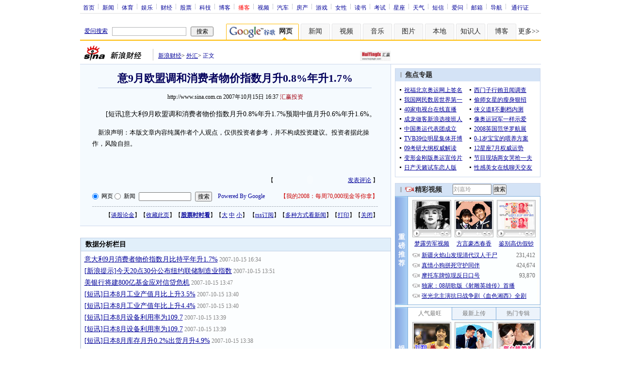

--- FILE ---
content_type: text/html; charset=utf-8
request_url: https://www.google.com/recaptcha/api2/aframe
body_size: 260
content:
<!DOCTYPE HTML><html><head><meta http-equiv="content-type" content="text/html; charset=UTF-8"></head><body><script nonce="QlQa1i-kXfH2CCv9qWq0DA">/** Anti-fraud and anti-abuse applications only. See google.com/recaptcha */ try{var clients={'sodar':'https://pagead2.googlesyndication.com/pagead/sodar?'};window.addEventListener("message",function(a){try{if(a.source===window.parent){var b=JSON.parse(a.data);var c=clients[b['id']];if(c){var d=document.createElement('img');d.src=c+b['params']+'&rc='+(localStorage.getItem("rc::a")?sessionStorage.getItem("rc::b"):"");window.document.body.appendChild(d);sessionStorage.setItem("rc::e",parseInt(sessionStorage.getItem("rc::e")||0)+1);localStorage.setItem("rc::h",'1768844467328');}}}catch(b){}});window.parent.postMessage("_grecaptcha_ready", "*");}catch(b){}</script></body></html>

--- FILE ---
content_type: application/javascript; charset=utf-8
request_url: https://interface.sina.cn/general_utility_api.d.json?mod=non_standard_pdps_conf&from=pc&pdps=PDPS000000028572&callback=_sinaads_cbs_u1x9uo
body_size: 237
content:
_sinaads_cbs_u1x9uo({"result":{"status":{"code":0,"msg":"ok","from_cache":false,"timer":null,"time":1768844462.9782},"data":{"pdps_conf":[]}}})

--- FILE ---
content_type: application/x-javascript
request_url: http://d1.sina.com.cn/wx/button/ip_control.js
body_size: 2649
content:
var bdy = (document.documentElement && document.documentElement.clientWidth)?document.documentElement:document.body;
var MSIE=navigator.userAgent.indexOf("MSIE");
var OPER=navigator.userAgent.indexOf("Opera");
var _IE=navigator.appName && navigator.appName.indexOf("Microsoft") != -1 && navigator.userAgent.indexOf("Windows") != -1;
var playCnt; 
function $(id){return document.getElementById(id);}
function $$(id){if(_IE){return (document.getElementById(id));}else{return(document.embeds[id]);}}

function GetCookie (name) { 
	var arg = name + "="; 
	var alen = arg.length; 
	var clen = document.cookie.length; 
	var i = 0; 
	while (i < clen) { 
		var j = i + alen; 
		if (document.cookie.substring(i, j) == arg) 
			return getCookieVal (j); 
		i = document.cookie.indexOf(" ", i) + 1; 
		if (i == 0) break; 
	} 
	return null;
}

function SetCookie (name, value) { 
var argv = SetCookie.arguments; 
var argc = SetCookie.arguments.length; 
var expires = (argc > 2) ? argv[2] : null; 
var path = (argc > 3) ? argv[3] : null; 
var domain = (argc > 4) ? argv[4] : null; 
var secure = (argc > 5) ? argv[5] : false; 
document.cookie = name + "=" + escape (value) + 
((expires == null) ? "" : ("; expires=" + expires.toGMTString())) + 
((path == null) ? "" : ("; path=" + path)) + 
((domain == null) ? "" : ("; domain=" + domain)) + 
((secure == true) ? "; secure" : "");
}

function DeleteCookie (name) { 
var exp = new Date(); 
exp.setTime (exp.getTime() - 1); 
// This cookie is history 
var cval = 0;
document.cookie = name + "=" + cval + "; expires=" + exp.toGMTString();
}

var dToday = new Date();
var exp = new Date(dToday.getYear(),dToday.getMonth(),dToday.getDate(), 23 , 59 , 59 );


function amt(count,count_str){
var count = GetCookie(count_str)
if(count == null) {
SetCookie(count_str,'1')
//DeleteCookie(count_str)
//alert(count)
return 1
}
else{
var newcount = parseInt(count) + 1;
if(newcount<3) count=1;
SetCookie(count_str,newcount,exp);
//DeleteCookie(count_str)
//alert(count)
return count
}
}

function getCookieVal(offset) {
var endstr = document.cookie.indexOf (";", offset);
if (endstr == -1)
endstr = document.cookie.length;
return unescape(document.cookie.substring(offset, endstr));
}

function sh(act){
   if(act==1){
    if(amt(playCnt,"cntOf" + document.URL)==1){
	 $("zx_AD_300x30").style.visibility="visible";
	 $("zx_AD_150x30").style.visibility="hidden";
     $$("zx_300x30").Rewind();
     $$("zx_300x30").Play();
	 }else return;
   }
   else {
     $("zx_AD_300x30").style.visibility="hidden";
	 $("zx_AD_150x30").style.visibility="visible";
     $$("zx_300x30").Rewind();
     $$("zx_300x30").Stop();
    }
}